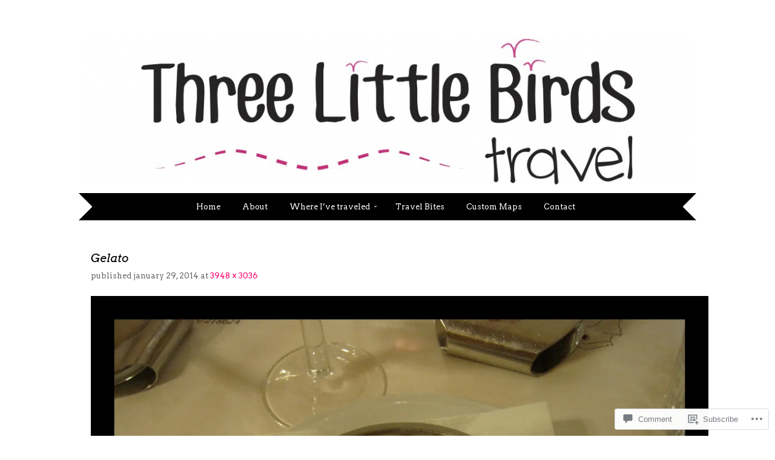

--- FILE ---
content_type: text/css;charset=utf-8
request_url: https://s0.wp.com/?custom-css=1&csblog=3ITlt&cscache=6&csrev=31
body_size: -18
content:
.site-container{background:none}.site-title{text-transform:none}.wf-active .navigation-main a{text-transform:none}#site-navigation .menu-main-container,#site-navigation .menu,.site-info{margin-left:0}.navigation-main li{display:inline-block;float:none}.site-info{text-align:center !important}